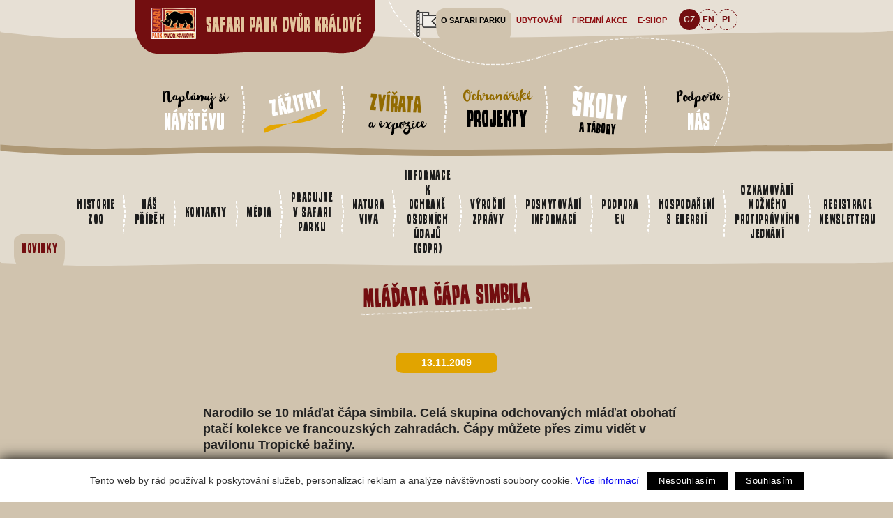

--- FILE ---
content_type: text/html; charset=utf-8
request_url: https://safaripark.cz/cz/o-zoo/novinky/mladata-capa-simbila
body_size: 5706
content:
<!doctype html>
<html lang="cs">
<head>
  <meta charset="utf-8">
  <meta name="viewport" content="width=device-width, initial-scale=1.0">
  <title>Mláďata čápa simbila : Safari park</title>
  <link rel="shortcut icon" href="/favicon.ico">

  

  
<!--AA-Generated-HEAD start-->
<link rel=stylesheet integrity="sha384-Y+IEavQyTjgXgt7TL5nxVHI/DEuF6yoysy50puRyQDKmjfOZjY7+QvoRelSV4XvZ" crossorigin=anonymous href="https://cdn.jsdelivr.net/npm/normalize.css@7.0.0/normalize.css"  >
<link rel=stylesheet href="//webservis.ecn.cz/static/lytebox/lytebox.css"  >
<link rel=stylesheet href="/css/zoo.css?v=1"  >
<script src="https://cdn.jsdelivr.net/npm/jquery@3.6.0/dist/jquery.min.js" integrity="sha256-/xUj+3OJU5yExlq6GSYGSHk7tPXikynS7ogEvDej/m4=" crossorigin=anonymous></script>
<script src="/aaa/javascript/aajslib-jquery.min.js?v=24"></script>
<script async src="https://www.googletagmanager.com/gtag/js?id=UA-158285195-1"></script>
    <script>
      window.dataLayer = window.dataLayer || [];
      function gtag(){dataLayer.push(arguments);}
      // AA-Generated-GACONSENT - start
var aa_ga_storage = (document.cookie.indexOf('smart-eu-cookies') !== -1 && document.cookie.includes('smart-eu-cookies=1')) ? 'granted' : 'denied';
gtag('consent', 'default', {'ad_storage': aa_ga_storage,'analytics_storage': aa_ga_storage,'personalization_storage': aa_ga_storage,'ad_personalization': aa_ga_storage,'ad_user_data': aa_ga_storage});
// AA-Generated-GACONSENT - end

      gtag('js', new Date());
      gtag('config', 'UA-158285195-1');
    </script>
<script src="//webservis.ecn.cz/static/lytebox/lytebox.js"></script>
<!--/AA-Generated-HEAD end-->

  
  
  
  

  <meta name="keywords" content="ZOO, Safari, Safari Park, Dvůr Králové">
  <meta name="description" content="Mláďata čápa simbila">
</head>

<body class="o-zoo cz">
  <div id="fb-root"></div>
  <script>(function(d, s, id) {
  var js, fjs = d.getElementsByTagName(s)[0];
  if (d.getElementById(id)) return;
  js = d.createElement(s); js.id = id;
  js.src = "//connect.facebook.net/cs_CZ/sdk.js#xfbml=1&version=v2.5";
  fjs.parentNode.insertBefore(js, fjs);
}(document, 'script', 'facebook-jssdk'));</script>

  <header>
    <article class="logo"><div class="content"><h1 id="click-home" onClick="document.location='/cz/'">
      <img src="/img/safari-park-dvur-kralove.png" alt="Safari Park Dvůr Králové logo">Safari Park Dvůr Králové
    </h1></div></article>
<div class="ssvg"><svg xmlns="http://www.w3.org/2000/svg" viewBox="0 0 1400 11.818601" class="menupath"><path d="M0 0v2.345c78.42 9.095 114.752 10.127 172.24 9.198 67.414-1.088 157.616-6.032 236.465-6.303 91.57-.313 183.087 5.207 274.657 5.438 164.068.412 338.815-4.098 492.15-7.27 74.822-1.546 190.79.877 224.362-2.837L1400 0z" fill="rgba(255, 255, 255, 0.48)" fill-rule="evenodd"></path></svg></div> 

    <section class="mobilmenu">
      <nav><div onclick="$('.mobilmenu').toggleClass('active')"><strong class="capsfont">Menu</strong></div>
        
<ul>
  <li id="menu-1d06722eccfd2f0a21e6a1c1e713183c"><a href="/cz/naplanuj-si-navstevu" >Naplánuj si <b>návštěvu</b></a></li>
  <li id="menu-78c0b28a678328add2e251d34878dab8"><a href="/cz/zazitky" ><b>Zážitky</b></a></li>
  <li id="menu-994b0966763303f9894e305d7d1ac014"><a href="/cz/zvirata-a-expozice" ><b>Zvířata</b> a expozice</a></li>
  <li id="menu-3e1684e848d85a63b924ccf4f3ec51e7"><a href="/cz/konto-wildlife-a-ochranarske-projekty" >Ochranářské <b>projekty</b></a></li>
  <li id="menu-782b6f35e98c40f6af8bba8383f0330b"><a href="/cz/pro-skoly-a-deti" ><b>Školy</b> a tábory</a></li>
  <li id="menu-718485f64c67f608311308f854c73534"><a href="/cz/podporte-nas" >Podpořte <b>nás</b></a></li>
  <li id="menu-4eca1bc5f896f664e553c41acbd2efc2" class="inpath"><a href="/cz/o-zoo" class="active">O safari parku</a>
<ul>
  <li id="menu-84b7f733fb6ddf3984c7b055d543d838" class="inpath active"><a href="/cz/o-zoo/novinky" >Novinky</a></li>
  <li id="menu-1eca74814d77076452ba4a928e463ad3"><a href="/cz/o-zoo/historie-zoo" >Historie zoo</a></li>
  <li id="menu-567be81589c49cf835128fa03e1ccea1"><a href="/cz/o-zoo/nas-pribeh" >Náš příběh</a></li>
  <li id="menu-9cfefedefe030237f9eabdfc3fc239a6"><a href="/cz/o-zoo/kontakty" >Kontakty</a></li>
  <li id="menu-0829a3bcc5a8cf990c9c140b83f0ad44"><a href="/cz/o-zoo/media" >Média</a></li>
  <li id="menu-bd99213d7870c245d6794b78b8ab1246"><a href="/cz/o-zoo/pracujte-v-zoo" >Pracujte v safari parku</a></li>
  <li id="menu-bad9a55967ba0c5299a91411d7057c26"><a href="/cz/o-zoo/natura-viva" >Natura Viva</a></li>
  <li id="menu-b311114a6ba44e9e18cc8cc33ac8fcc5"><a href="/cz/o-zoo/informace-k-ochrane-osobnich-udaju-gdpr" >Informace k ochraně osobních údajů (GDPR)</a></li>
  <li id="menu-218863a104ddb3221f9890af9e715664"><a href="/cz/o-zoo/vyrocni-zpravy" >Výroční zprávy</a></li>
  <li id="menu-ffe90a475f747b7febe309c202c7a39e"><a href="/cz/o-zoo/poskytovani-informaci" >Poskytování informací</a></li>
  <li id="menu-e3ab72a8c5c187af13b8a4747e144572"><a href="/cz/o-zoo/podpora-eu" >Podpora EU</a></li>
  <li id="menu-ceaa5c86434098bb12154c5de137920c"><a href="/cz/o-zoo/hospodareni-s-energii" >Hospodaření s energií</a></li>
  <li id="menu-e24644faaead3452a71e5e8abfffab6b"><a href="/cz/o-zoo/oznamovani-mozneho-protipravniho-jednani" >Oznamování možného protiprávního jednání</a></li>
  <li id="menu-ca9c3ace18606cc539636463d5acec22"><a href="/cz/o-zoo/registrace-newsletteru" >Registrace newsletteru</a></li>
</ul>
</li>
  <li id="menu-32b39f9853b31ce84628eac0ee998510"><a href="https://safariparkresort.cz/" >Ubytování</a></li>
  <li id="menu-bb18489863f46572480de3f2698ca19c"><a href="/cz/vase-akce-v-zoo" >Firemní akce</a></li>
  <li id="menu-fec7c3baad6415941924a085b769a504"><a href="http://eshop.safaripark.cz" >e-shop</a></li>
</ul>

       <ul class="lang">
         <li class="cz active"><a href="/cz/" hreflang="cs">CZ</a></li>
         <li class="en"><a href="/en/" hreflang="en">EN</a></li>
         <li class="pl"><a href="/pl/" hreflang="pl">PL</a></li>
      </ul>
      </nav>
    </section>

    <section class="menusection"><img src="/img/ico-start.png" class="start" alt="o safari">
      <nav class="menu">
       <ul class="mainmenu">
         <li><a href="/cz/naplanuj-si-navstevu" >Naplánuj si <b>návštěvu</b></a></li><li><a href="/cz/zazitky" ><b>Zážitky</b></a></li><li><a href="/cz/zvirata-a-expozice" ><b>Zvířata</b> a expozice</a></li><li><a href="/cz/konto-wildlife-a-ochranarske-projekty" >Ochranářské <b>projekty</b></a></li><li><a href="/cz/pro-skoly-a-deti" ><b>Školy</b> a tábory</a></li><li><a href="/cz/podporte-nas" >Podpořte <b>nás</b></a></li>
      </ul>
       <ul class="topmenu">
         <li><a href="/cz/o-zoo" class="active">O safari parku</a></li><li><a href="https://safariparkresort.cz/" >Ubytování</a></li><li><a href="/cz/vase-akce-v-zoo" >Firemní akce</a></li><li><a href="http://eshop.safaripark.cz" >e-shop</a></li>
      </ul>
       <ul class="lang">
         <li class="cz active"><a href="/cz/" hreflang="cs">CZ</a></li>
         <li class="en"><a href="/en/" hreflang="en">EN</a></li>
         <li class="pl"><a href="/pl/" hreflang="pl">PL</a></li>
      </ul>
    </nav></section>

    <form action="/cz/vyhledavani" accept-charset="utf-8" class="search">
      <input type="text" name="q"   placeholder="hledej" value="" id="textfield">
      <input type="submit" name="sa"  value="" id="button" class="button">
      <input type="hidden" name="cx"  value="013853041410779474021:y5ylwqmuc2c" />
      <input type="hidden" name="cof" value="FORID:11" /> 
      <input type="hidden" name="ie"  value="utf-8" />
    </form>

  </header>


  
<div class="ssvg headerline"><svg xmlns="http://www.w3.org/2000/svg" viewBox="0 0 1400 21.225026">

    <path d="M1400 0s-22.2 1.48-41.4 2.154c-19.12.75-42.82 1.125-66.82 1.274-48 .45-97.418.074-116.398.526-153.37 3.15-328.044 7.65-491.992 7.2-91.423-.224-182.923-5.326-274.72-5.4-77.474-.074-164.924 3.074-232.197 4.124-57.3.975-103.124-1.5-176.473-6.975v9.975c73.5 5.475 118.948 7.95 176.623 7.05 67.498-1.125 154.798-4.275 232.046-4.2 91.422.074 182.922 5.25 274.645 5.475 164.173.375 338.998-4.125 492.297-7.275 18.45-.375 68.17-.074 116.25-.45 24.07-.226 47.755-.038 67.118-.278 15.24-.19 41.02-.275 41.02-.275z" fill="#ad9774"></path></svg></div> 


  <nav class="submenu">
    
<ul>
  <li id="menu-84b7f733fb6ddf3984c7b055d543d838" class="inpath active"><a href="/cz/o-zoo/novinky" >Novinky</a></li>
  <li id="menu-1eca74814d77076452ba4a928e463ad3"><a href="/cz/o-zoo/historie-zoo" >Historie zoo</a></li>
  <li id="menu-567be81589c49cf835128fa03e1ccea1"><a href="/cz/o-zoo/nas-pribeh" >Náš příběh</a></li>
  <li id="menu-9cfefedefe030237f9eabdfc3fc239a6"><a href="/cz/o-zoo/kontakty" >Kontakty</a></li>
  <li id="menu-0829a3bcc5a8cf990c9c140b83f0ad44"><a href="/cz/o-zoo/media" >Média</a></li>
  <li id="menu-bd99213d7870c245d6794b78b8ab1246"><a href="/cz/o-zoo/pracujte-v-zoo" >Pracujte v safari parku</a></li>
  <li id="menu-bad9a55967ba0c5299a91411d7057c26"><a href="/cz/o-zoo/natura-viva" >Natura Viva</a></li>
  <li id="menu-b311114a6ba44e9e18cc8cc33ac8fcc5"><a href="/cz/o-zoo/informace-k-ochrane-osobnich-udaju-gdpr" >Informace k ochraně osobních údajů (GDPR)</a></li>
  <li id="menu-218863a104ddb3221f9890af9e715664"><a href="/cz/o-zoo/vyrocni-zpravy" >Výroční zprávy</a></li>
  <li id="menu-ffe90a475f747b7febe309c202c7a39e"><a href="/cz/o-zoo/poskytovani-informaci" >Poskytování informací</a></li>
  <li id="menu-e3ab72a8c5c187af13b8a4747e144572"><a href="/cz/o-zoo/podpora-eu" >Podpora EU</a></li>
  <li id="menu-ceaa5c86434098bb12154c5de137920c"><a href="/cz/o-zoo/hospodareni-s-energii" >Hospodaření s energií</a></li>
  <li id="menu-e24644faaead3452a71e5e8abfffab6b"><a href="/cz/o-zoo/oznamovani-mozneho-protipravniho-jednani" >Oznamování možného protiprávního jednání</a></li>
  <li id="menu-ca9c3ace18606cc539636463d5acec22"><a href="/cz/o-zoo/registrace-newsletteru" >Registrace newsletteru</a></li>
</ul>

<div class="ssvg"><svg xmlns="http://www.w3.org/2000/svg" viewBox="0 0 1400.0001 5.7581045"><path d="M0 0v1.143c78.42 4.43 114.752 4.933 172.24 4.48 67.414-.53 157.616-2.938 236.465-3.07 91.57-.153 183.087 2.537 274.657 2.65 164.068.2 338.815-1.997 492.15-3.542 74.822-.753 190.79.428 224.362-1.382L1400 0z" fill="#E2DBCE" fill-rule="evenodd"></path></svg></div>    
  </nav>

  <nav class="subsubmenu">
    
  </nav>

  <article class="pagearticle ">

    <section class="main">
      <div class="content">
        
        <h1>Mláďata čápa simbila</h1>
        <br><div class="date full">13.11.2009</div>
        <div class="abstract">Narodilo se 10 mláďat čápa simbila. Celá skupina odchovaných mláďat obohatí ptačí kolekce ve francouzských zahradách. Čápy můžete přes zimu vidět v pavilonu Tropické bažiny.</div>
        <div class="fulltext"> Spolu s dalšími druhy vodních ptáků pravidelně simbili obývají průchozí voliéru.Čápi simbili zahnízdili i letos ve voliéře, kde obsadili skupinu nejvyšších stromů. Postupně postavili pět hnízd a na čtyřech z nich snesli vejce. Celkem se vylíhlo 10 mláďat, která byla všechna úspěšně odchována. S prvním výraznějším poklesem venkovních teplot byli všichni čápi přemístěni do zimoviště, a tak je v současné době mohou návštěvníci vidět v pavilonu tropických bažin. Celá skupina odchovaných mláďata postupně obohatí ptačí kolekci v zoologických zahradách ve Francii.<br />
<br />
První čápi simbili přišli do ZOO Dvůr Králové v roce 1990. Další rozšíření chovaného hejna se podařilo až v roce 2005 výměnou ze Zoo Hamerton v Anglii. První odchov se podařil v roce 2007. <br />
<br />
Čáp simbil (Ciconia abdimii) je s výškou 80 cm, rozpětím 1,6 m a hmotností 1,3 kg nejmenším z 19 známých druhů čápů. Je podobně zbarven jako u nás hnízdící čáp černý, liší se však modře a červeně zbarvenou lysou kůží u kořene zobáku a v okolí oka. Vyskytuje se v Africe v pásu od Sahary po rovník a v menším počtu i v JZ Arábii. Obývá především step a savanu v okolí vod, nevyhýbá se ani blízkosti lidských sídel. Živí se hmyzem a drobnými obratlovci, při lovu se sdružuje do větších hejn.<br />
<br />
Hnízdění čápa simbila spadá do období dešťů, v období sucha pak migruje do jižní Afriky. Hnízdí v koloniích často s dalšími druhy brodivých ptáků, hnízdo staví na skalních výstupcích nebo na stromech. Samice snáší obvykle 2-3 bílá vejce, na kterých sedí oba rodiče téměř celý měsíc. Mláďata opouští hnízdo ve stáří dvou měsíců. Nejstarší zaznamenaný věk simbila v zajetí byl 21 let.</div> 
         
        
      </div>
    </section>

    

    

    




    

  </article>  <footer>
   <section class="partners">
     <article class="partner" onclick="document.location='http://csob.cz'">
  <a href="http://csob.cz"><img src="https://toolkit.ecn.cz/img_upload/9f46ea7fd08476d79b9964c2bca0c2bd/csob_gpspdk_20let-vpravo-rgb_2.png" alt="ČSOB"></a>
</article><article class="partner" onclick="document.location='http://www.kr-kralovehradecky.cz/'">
  <a href="http://www.kr-kralovehradecky.cz/"><img src="https://toolkit.ecn.cz/img_upload/9f46ea7fd08476d79b9964c2bca0c2bd/kralovohradecky-kraj_2.png" alt="Královéhradecký kraj"></a>
</article><article class="partner" onclick="document.location='http://cez.cz'">
  <a href="http://cez.cz"><img src="https://toolkit.ecn.cz/img_upload/9f46ea7fd08476d79b9964c2bca0c2bd/cez_3.png" alt="ČEZ, a.s"></a>
</article><article class="partner" onclick="document.location='http://www.prima.cz'">
  <a href="http://www.prima.cz"><img src="https://toolkit.ecn.cz/img_upload/9f46ea7fd08476d79b9964c2bca0c2bd/web_2.png" alt="Prima"></a>
</article><article class="partner" onclick="document.location='https://www.nadacecez.cz/'">
  <a href="https://www.nadacecez.cz/"><img src="https://toolkit.ecn.cz/img_upload/9f46ea7fd08476d79b9964c2bca0c2bd/logo-nadace-cez_1.png" alt="Nadace ČEZ"></a>
</article><article class="partner" onclick="document.location='http://www.rozhlas.cz'">
  <a href="http://www.rozhlas.cz"><img src="https://toolkit.ecn.cz/img_upload/9f46ea7fd08476d79b9964c2bca0c2bd/cesky-rozhlas_2.png" alt="Český rozhlas"></a>
</article><article class="partner" onclick="document.location='https://www.autostyl.eu'">
  <a href="https://www.autostyl.eu"><img src="https://toolkit.ecn.cz/img_upload/9f46ea7fd08476d79b9964c2bca0c2bd/autostyl-bile-png_2.png" alt="Autostyl Trutnov"></a>
</article><article class="partner" onclick="document.location='https://lesycr.cz'">
  <a href="https://lesycr.cz"><img src="https://toolkit.ecn.cz/img_upload/9f46ea7fd08476d79b9964c2bca0c2bd/lesy-cr_bw_4.png" alt="Lesy ČR"></a>
</article>
   </section>

   <section class="contact">     
     <div class="content">
       <article><h1>ZOO Dvůr Králové a. s.</h1>
       <p>Štefánikova 1029,<br>544 01 Dvůr Králové nad Labem </p>
       </article>
       <article>
       <p>Telefon:  <a href="tel:+420770123218">(+420) 770 123 218</a>
       <br>E-mail: <a href="mailto:info@zoodvurkralove.cz">info@zoodvurkralove.cz</a></p>
       </article>
       <article>
       <p>DIČ: CZ27478246
       <br>IČ: 27478246</p>
       </article>
       <article>
       <p><a href="/cz/naplanuj-si-navstevu/vstupne-a-oteviraci-doba">Vstupné a otevírací doba </a>
       <br><a href="/cz/o-zoo/kontakty">kontakty</a></p>
       </article>
    </div>
  </section>

  <section class="copy">
     <div class="content">
       <p><a href="www.safaripark.cz">Webové stránky SAFARI PARKU</a> © 2016 by <a href="www.safaripark.cz">ZOO Dvůr Králové a.s.</a> is licensed under <a href="https://creativecommons.org/licenses/by-nc-nd/4.0/">CC BY-NC-ND 4.0</a><img src="https://mirrors.creativecommons.org/presskit/icons/cc.svg" alt="" style="max-width: 1em;max-height:1em;margin-left: .2em;"><img src="https://mirrors.creativecommons.org/presskit/icons/by.svg" alt="" style="max-width: 1em;max-height:1em;margin-left: .2em;"><img src="https://mirrors.creativecommons.org/presskit/icons/nc.svg" alt="" style="max-width: 1em;max-height:1em;margin-left: .2em;"><img src="https://mirrors.creativecommons.org/presskit/icons/nd.svg" alt="" style="max-width: 1em;max-height:1em;margin-left: .2em;">
       </p>
       <p>
  &copy; 2016 - Safari Park Dvůr Králové; <a href="http://webdesign.ecn.cz" title="webdesign, tvorba www stránek">Webdesign</a> &amp; <a href="http://publikacni-system.ecn.cz/" title="redakční­ a publikační­ systém TOOLKIT">publikační­ systém Toolkit</a> - <a href="http://econnect.ecn.cz/">Econnect</a> a <a href="http://www.designuj.cz/">Designuj!</a>
      </p>
    </div>
  </section>

  </footer>


  
<!--AA-Generated-FOOT start-->
<script async src="https://cdn.jsdelivr.net/gh/honzito/smart-eu-cookies@0.9.2/src/smart-eu-cookies.min.js" integrity="sha384-zoVmFcp060tXD33v8RW5gAyVr8JV6p42dOucvqkNWbXZuJvwQAGhu1Ld9/dSbFXk" crossorigin=anonymous></script>

<!--/AA-Generated-FOOT end-->

</body>
</html>

--- FILE ---
content_type: text/javascript
request_url: https://webservis.ecn.cz/static/lytebox/lytebox.js
body_size: 7887
content:
//***********************************************************************************************************************************/
//	LyteBox v3.22
//
//	 Author: Markus F. Hay
//  Website: http://www.dolem.com/lytebox
//	   Date: October 2, 2007
//	License: Creative Commons Attribution 3.0 License (http://creativecommons.org/licenses/by/3.0/)
// Browsers: Tested successfully on WinXP with the following browsers (using no DOCTYPE and Strict/Transitional/Loose DOCTYPES):
//				* Firefox: 2.0.0.7, 1.5.0.12
//				* Internet Explorer: 7.0, 6.0 SP2, 5.5 SP2
//				* Opera: 9.23
//
// Releases: For up-to-date and complete release information, visit http://www.dolem.com/forum/showthread.php?tid=62
//				* v3.22 (10/02/07)
//				* v3.21 (09/30/07)
//				* v3.20 (07/12/07)
//				* v3.10 (05/28/07)
//				* v3.00 (05/15/07)
//				* v2.02 (11/13/06)
//
//   Credit: LyteBox was originally derived from the Lightbox class (v2.02) that was written by Lokesh Dhakar. For more
//			 information please visit http://huddletogether.com/projects/lightbox2/
//
// Ussage: <script src="http://webservis.ecn.cz/static/lytebox/lytebox.js">
//         <link  href="http://webservis.ecn.cz/static/lytebox/lytebox.css" rel="stylesheet" type="text/css">
//         <a href="http://example.cz/img.jpg" rel="lytebox[all]" data-desc="description with &lt;br&gt; HTML"><img src="http://example.cz/img-thumb.jpg"></a>
//
//***********************************************************************************************************************************/
Array.prototype.removeDuplicates = function () { for (var i = 1; i < this.length; i++) { if (this[i][0] == this[i-1][0]) { this.splice(i,1); } } }
Array.prototype.empty = function () { for (var i = 0; i <= this.length; i++) { this.shift(); } }
String.prototype.trim = function () { return this.replace(/^\s+|\s+$/g, ''); }

function LyteBox() {
    /*** Start Global Configuration ***/
        this.theme				= 'grey';	// themes: grey (default), red, green, blue, gold
        this.hideFlash			= true;		// controls whether or not Flash objects should be hidden
        this.outerBorder		= true;		// controls whether to show the outer grey (or theme) border
        this.resizeSpeed		= 8;		// controls the speed of the image resizing (1=slowest and 10=fastest)
        this.maxOpacity			= 60;		// higher opacity = darker overlay, lower opacity = lighter overlay
        this.navType			= 1;		// 1 = "Prev/Next" buttons on top left and left (default), 2 = "<< prev | next >>" links next to image number
        this.autoResize			= true;		// controls whether or not images should be resized if larger than the browser window dimensions
        this.doAnimations		= false;		// controls whether or not "animate" Lytebox, i.e. resize transition between images, fade in/out effects, etc.

        this.borderSize			= 12;		// if you adjust the padding in the CSS, you will need to update this variable -- otherwise, leave this alone...
    /*** End Global Configuration ***/

    /*** Configure Slideshow Options ***/
        this.slideInterval		= 4000;		// Change value (milliseconds) to increase/decrease the time between "slides" (10000 = 10 seconds)
        this.showNavigation		= true;		// true to display Next/Prev buttons/text during slideshow, false to hide
        this.showClose			= true;		// true to display the Close button, false to hide
        this.showDetails		= true;		// true to display image details (caption, count), false to hide
        this.showPlayPause		= true;		// true to display pause/play buttons next to close button, false to hide
        this.autoEnd			= true;		// true to automatically close Lytebox after the last image is reached, false to keep open
        this.pauseOnNextClick	= false;	// true to pause the slideshow when the "Next" button is clicked
        this.pauseOnPrevClick 	= true;		// true to pause the slideshow when the "Prev" button is clicked
    /*** End Slideshow Configuration ***/

    if(this.resizeSpeed > 10) { this.resizeSpeed = 10; }
    if(this.resizeSpeed < 1) { resizeSpeed = 1; }
    this.resizeDuration = (11 - this.resizeSpeed) * 0.15;
    this.resizeWTimerArray		= new Array();
    this.resizeWTimerCount		= 0;
    this.resizeHTimerArray		= new Array();
    this.resizeHTimerCount		= 0;
    this.showContentTimerArray	= new Array();
    this.showContentTimerCount	= 0;
    this.overlayTimerArray		= new Array();
    this.overlayTimerCount		= 0;
    this.imageTimerArray		= new Array();
    this.imageTimerCount		= 0;
    this.timerIDArray			= new Array();
    this.timerIDCount			= 0;
    this.slideshowIDArray		= new Array();
    this.slideshowIDCount		= 0;
    this.imageArray	 = new Array();
    this.activeImage = null;
    this.slideArray	 = new Array();
    this.activeSlide = null;
    this.frameArray	 = new Array();
    this.activeFrame = null;
    this.checkFrame();
    this.isSlideshow = false;
    this.isLyteframe = false;
    /*@cc_on
        /*@if (@_jscript)
            this.ie = (document.all && !window.opera) ? true : false;
        /*@else @*/
            this.ie = false;
        /*@end
    @*/
    this.ie7 = (this.ie && window.XMLHttpRequest);
    this.initialize();
}
LyteBox.prototype.initialize = function() {
    this.updateLyteboxItems();
    var objBody = this.doc.getElementsByTagName("body").item(0);
    if (this.doc.getElementById('lbOverlay')) {
        objBody.removeChild(this.doc.getElementById("lbOverlay"));
        objBody.removeChild(this.doc.getElementById("lbMain"));
    }
    var objOverlay = this.doc.createElement("div");
        objOverlay.setAttribute('id','lbOverlay');
        objOverlay.setAttribute((this.ie ? 'className' : 'class'), this.theme);
        if ((this.ie && !this.ie7) || (this.ie7 && this.doc.compatMode == 'BackCompat')) {
            objOverlay.style.position = 'absolute';
        }
        objOverlay.style.display = 'none';
        objBody.appendChild(objOverlay);
    var objLytebox = this.doc.createElement("div");
        objLytebox.setAttribute('id','lbMain');
        objLytebox.style.display = 'none';
        objBody.appendChild(objLytebox);
    var objOuterContainer = this.doc.createElement("div");
        objOuterContainer.setAttribute('id','lbOuterContainer');
        objOuterContainer.setAttribute((this.ie ? 'className' : 'class'), this.theme);
        objLytebox.appendChild(objOuterContainer);
    var objIframeContainer = this.doc.createElement("div");
        objIframeContainer.setAttribute('id','lbIframeContainer');
        objIframeContainer.style.display = 'none';
        objOuterContainer.appendChild(objIframeContainer);
    var objIframe = this.doc.createElement("iframe");
        objIframe.setAttribute('id','lbIframe');
        objIframe.setAttribute('name','lbIframe');
        objIframe.style.display = 'none';
        objIframeContainer.appendChild(objIframe);
    var objImageContainer = this.doc.createElement("div");
        objImageContainer.setAttribute('id','lbImageContainer');
        objOuterContainer.appendChild(objImageContainer);
    var objLyteboxImage = this.doc.createElement("img");
        objLyteboxImage.setAttribute('id','lbImage');
        objImageContainer.appendChild(objLyteboxImage);
    var objLoading = this.doc.createElement("div");
        objLoading.setAttribute('id','lbLoading');
        objOuterContainer.appendChild(objLoading);
    var objDetailsContainer = this.doc.createElement("div");
        objDetailsContainer.setAttribute('id','lbDetailsContainer');
        objDetailsContainer.setAttribute((this.ie ? 'className' : 'class'), this.theme);
        objLytebox.appendChild(objDetailsContainer);
    var objDetailsData =this.doc.createElement("div");
        objDetailsData.setAttribute('id','lbDetailsData');
        objDetailsData.setAttribute((this.ie ? 'className' : 'class'), this.theme);
        objDetailsContainer.appendChild(objDetailsData);
    var objDetails = this.doc.createElement("div");
        objDetails.setAttribute('id','lbDetails');
        objDetailsData.appendChild(objDetails);
    var objCaption = this.doc.createElement("span");
        objCaption.setAttribute('id','lbCaption');
        objDetails.appendChild(objCaption);
    var objHoverNav = this.doc.createElement("div");
        objHoverNav.setAttribute('id','lbHoverNav');
        objImageContainer.appendChild(objHoverNav);
    var objBottomNav = this.doc.createElement("div");
        objBottomNav.setAttribute('id','lbBottomNav');
        objDetailsData.appendChild(objBottomNav);
    var objPrev = this.doc.createElement("a");
        objPrev.setAttribute('id','lbPrev');
        objPrev.setAttribute((this.ie ? 'className' : 'class'), this.theme);
        objPrev.setAttribute('href','#');
        objHoverNav.appendChild(objPrev);
    var objNext = this.doc.createElement("a");
        objNext.setAttribute('id','lbNext');
        objNext.setAttribute((this.ie ? 'className' : 'class'), this.theme);
        objNext.setAttribute('href','#');
        objHoverNav.appendChild(objNext);
    var objNumberDisplay = this.doc.createElement("span");
        objNumberDisplay.setAttribute('id','lbNumberDisplay');
        objDetails.appendChild(objNumberDisplay);
    var objNavDisplay = this.doc.createElement("span");
        objNavDisplay.setAttribute('id','lbNavDisplay');
        objNavDisplay.style.display = 'none';
        objDetails.appendChild(objNavDisplay);
    var objClose = this.doc.createElement("a");
        objClose.setAttribute('id','lbClose');
        objClose.setAttribute((this.ie ? 'className' : 'class'), this.theme);
        objClose.setAttribute('href','#');
        objBottomNav.appendChild(objClose);
    var objPause = this.doc.createElement("a");
        objPause.setAttribute('id','lbPause');
        objPause.setAttribute((this.ie ? 'className' : 'class'), this.theme);
        objPause.setAttribute('href','#');
        objPause.style.display = 'none';
        objBottomNav.appendChild(objPause);
    var objPlay = this.doc.createElement("a");
        objPlay.setAttribute('id','lbPlay');
        objPlay.setAttribute((this.ie ? 'className' : 'class'), this.theme);
        objPlay.setAttribute('href','#');
        objPlay.style.display = 'none';
        objBottomNav.appendChild(objPlay);
};
LyteBox.prototype.updateLyteboxItems = function() {
    var anchors = (this.isFrame) ? window.parent.frames[window.name].document.getElementsByTagName('a') : document.getElementsByTagName('a');
    for (var i = 0; i < anchors.length; i++) {
        var anchor = anchors[i];
        var relAttribute = String(anchor.getAttribute('rel'));
        if (anchor.getAttribute('href')) {
            if (relAttribute.toLowerCase().match('lytebox')) {
                anchor.onclick = function () { myLytebox.start(this, false, false); return false; }
            } else if (relAttribute.toLowerCase().match('lyteshow')) {
                anchor.onclick = function () { myLytebox.start(this, true, false); return false; }
            } else if (relAttribute.toLowerCase().match('lyteframe')) {
                anchor.onclick = function () { myLytebox.start(this, false, true); return false; }
            }
        }
    }
};
LyteBox.prototype.start = function(imageLink, doSlide, doFrame) {
    if (this.ie && !this.ie7) {	this.toggleSelects('hide');	}
    if (this.hideFlash) { this.toggleFlash('hide'); }
    this.isLyteframe = (doFrame ? true : false);
    var pageSize	= this.getPageSize();
    var objOverlay	= this.doc.getElementById('lbOverlay');
    var objBody		= this.doc.getElementsByTagName("body").item(0);
    objOverlay.style.height = pageSize[1] + "px";
    objOverlay.style.display = '';
    this.appear('lbOverlay', (this.doAnimations ? 0 : this.maxOpacity));
    var anchors = (this.isFrame) ? window.parent.frames[window.name].document.getElementsByTagName('a') : document.getElementsByTagName('a');
    if (this.isLyteframe) {
        this.frameArray = [];
        this.frameNum = 0;
        if ((imageLink.getAttribute('rel') == 'lyteframe')) {
            var rev = imageLink.getAttribute('rev');
            this.frameArray.push(new Array(imageLink.getAttribute('href'), imageLink.getAttribute('data-desc'), (rev == null || rev == '' ? 'width: 400px; height: 400px; scrolling: auto;' : rev)));
        } else {
            if (imageLink.getAttribute('rel').indexOf('lyteframe') != -1) {
                for (var i = 0; i < anchors.length; i++) {
                    var anchor = anchors[i];
                    if (anchor.getAttribute('href') && (anchor.getAttribute('rel') == imageLink.getAttribute('rel'))) {
                        var rev = anchor.getAttribute('rev');
                        this.frameArray.push(new Array(anchor.getAttribute('href'), anchor.getAttribute('data-desc'), (rev == null || rev == '' ? 'width: 400px; height: 400px; scrolling: auto;' : rev)));
                    }
                }
                this.frameArray.removeDuplicates();
                while(this.frameArray[this.frameNum][0] != imageLink.getAttribute('href')) { this.frameNum++; }
            }
        }
    } else {
        this.imageArray = [];
        this.imageNum = 0;
        this.slideArray = [];
        this.slideNum = 0;
        if ((imageLink.getAttribute('rel') == 'lytebox')) {
            this.imageArray.push(new Array(imageLink.getAttribute('href'), imageLink.getAttribute('data-desc')));
        } else {
            if (imageLink.getAttribute('rel').indexOf('lytebox') != -1) {
                for (var i = 0; i < anchors.length; i++) {
                    var anchor = anchors[i];
                    if (anchor.getAttribute('href') && (anchor.getAttribute('rel') == imageLink.getAttribute('rel'))) {
                        this.imageArray.push(new Array(anchor.getAttribute('href'), anchor.getAttribute('data-desc')));
                    }
                }
                this.imageArray.removeDuplicates();
                while(this.imageArray[this.imageNum][0] != imageLink.getAttribute('href')) { this.imageNum++; }
            }
            if (imageLink.getAttribute('rel').indexOf('lyteshow') != -1) {
                for (var i = 0; i < anchors.length; i++) {
                    var anchor = anchors[i];
                    if (anchor.getAttribute('href') && (anchor.getAttribute('rel') == imageLink.getAttribute('rel'))) {
                        this.slideArray.push(new Array(anchor.getAttribute('href'), anchor.getAttribute('data-desc')));
                    }
                }
                this.slideArray.removeDuplicates();
                while(this.slideArray[this.slideNum][0] != imageLink.getAttribute('href')) { this.slideNum++; }
            }
        }
    }
    var object = this.doc.getElementById('lbMain');
        object.style.top = (this.getPageScroll() + (pageSize[3] / 15)) + "px";
        object.style.display = '';
    if (!this.outerBorder) {
        this.doc.getElementById('lbOuterContainer').style.border = 'none';
        this.doc.getElementById('lbDetailsContainer').style.border = 'none';
    } else {
        this.doc.getElementById('lbOuterContainer').style.borderBottom = '';
        this.doc.getElementById('lbOuterContainer').setAttribute((this.ie ? 'className' : 'class'), this.theme);
    }
    this.doc.getElementById('lbOverlay').onclick = function() { myLytebox.end(); return false; }
    this.doc.getElementById('lbMain').onclick = function(e) {
        var e = e;
        if (!e) {
            if (window.parent.frames[window.name] && (parent.document.getElementsByTagName('frameset').length <= 0)) {
                e = window.parent.window.event;
            } else {
                e = window.event;
            }
        }
        var id = (e.target ? e.target.id : e.srcElement.id);
        if (id == 'lbMain') { myLytebox.end(); return false; }
    }
    this.doc.getElementById('lbClose').onclick = function() { myLytebox.end(); return false; }
    this.doc.getElementById('lbPause').onclick = function() { myLytebox.togglePlayPause("lbPause", "lbPlay"); return false; }
    this.doc.getElementById('lbPlay').onclick = function() { myLytebox.togglePlayPause("lbPlay", "lbPause"); return false; }
    this.isSlideshow = doSlide;
    this.isPaused = (this.slideNum != 0 ? true : false);
    if (this.isSlideshow && this.showPlayPause && this.isPaused) {
        this.doc.getElementById('lbPlay').style.display = '';
        this.doc.getElementById('lbPause').style.display = 'none';
    }
    if (this.isLyteframe) {
        this.changeContent(this.frameNum);
    } else {
        if (this.isSlideshow) {
            this.changeContent(this.slideNum);
        } else {
            this.changeContent(this.imageNum);
        }
    }
};
LyteBox.prototype.changeContent = function(imageNum) {
    if (this.isSlideshow) {
        for (var i = 0; i < this.slideshowIDCount; i++) { window.clearTimeout(this.slideshowIDArray[i]); }
    }
    this.activeImage = this.activeSlide = this.activeFrame = imageNum;
    if (!this.outerBorder) {
        this.doc.getElementById('lbOuterContainer').style.border = 'none';
        this.doc.getElementById('lbDetailsContainer').style.border = 'none';
    } else {
        this.doc.getElementById('lbOuterContainer').style.borderBottom = '';
        this.doc.getElementById('lbOuterContainer').setAttribute((this.ie ? 'className' : 'class'), this.theme);
    }
    this.doc.getElementById('lbLoading').style.display = '';
    this.doc.getElementById('lbImage').style.display = 'none';
    this.doc.getElementById('lbIframe').style.display = 'none';
    this.doc.getElementById('lbPrev').style.display = 'none';
    this.doc.getElementById('lbNext').style.display = 'none';
    this.doc.getElementById('lbIframeContainer').style.display = 'none';
    this.doc.getElementById('lbDetailsContainer').style.display = 'none';
    this.doc.getElementById('lbNumberDisplay').style.display = 'none';
    if (this.navType == 2 || this.isLyteframe) {
        object = this.doc.getElementById('lbNavDisplay');
        object.innerHTML = '&nbsp;&nbsp;&nbsp;<span id="lbPrev2_Off" style="display: none;" class="' + this.theme + '">&laquo; prev</span><a href="#" id="lbPrev2" class="' + this.theme + '" style="display: none;">&laquo; prev</a> <b id="lbSpacer" class="' + this.theme + '">||</b> <span id="lbNext2_Off" style="display: none;" class="' + this.theme + '">next &raquo;</span><a href="#" id="lbNext2" class="' + this.theme + '" style="display: none;">next &raquo;</a>';
        object.style.display = 'none';
    }
    if (this.isLyteframe) {
        var iframe = myLytebox.doc.getElementById('lbIframe');
        var styles = this.frameArray[this.activeFrame][2];
        var aStyles = styles.split(';');
        for (var i = 0; i < aStyles.length; i++) {
            if (aStyles[i].indexOf('width:') >= 0) {
                var w = aStyles[i].replace('width:', '');
                iframe.width = w.trim();
            } else if (aStyles[i].indexOf('height:') >= 0) {
                var h = aStyles[i].replace('height:', '');
                iframe.height = h.trim();
            } else if (aStyles[i].indexOf('scrolling:') >= 0) {
                var s = aStyles[i].replace('scrolling:', '');
                iframe.scrolling = s.trim();
            } else if (aStyles[i].indexOf('border:') >= 0) {
                // Not implemented yet, as there are cross-platform issues with setting the border (from a GUI standpoint)
                //var b = aStyles[i].replace('border:', '');
                //iframe.style.border = b.trim();
            }
        }
        this.resizeContainer(parseInt(iframe.width), parseInt(iframe.height));
    } else {
        imgPreloader = new Image();
        imgPreloader.onload = function() {
            var imageWidth = imgPreloader.width;
            var imageHeight = imgPreloader.height;
            if (myLytebox.autoResize) {
                var pagesize = myLytebox.getPageSize();
                var x = pagesize[2] - 150;
                var y = pagesize[3] - 150;
                if (imageWidth > x) {
                    imageHeight = Math.round(imageHeight * (x / imageWidth));
                    imageWidth = x;
                    if (imageHeight > y) {
                        imageWidth = Math.round(imageWidth * (y / imageHeight));
                        imageHeight = y;
                    }
                } else if (imageHeight > y) {
                    imageWidth = Math.round(imageWidth * (y / imageHeight));
                    imageHeight = y;
                    if (imageWidth > x) {
                        imageHeight = Math.round(imageHeight * (x / imageWidth));
                        imageWidth = x;
                    }
                }
            }
            var lbImage = myLytebox.doc.getElementById('lbImage')
            lbImage.src = (myLytebox.isSlideshow ? myLytebox.slideArray[myLytebox.activeSlide][0] : myLytebox.imageArray[myLytebox.activeImage][0]);
            lbImage.width = imageWidth;
            lbImage.height = imageHeight;
            myLytebox.resizeContainer(imageWidth, imageHeight);
            imgPreloader.onload = function() {};
        }
        imgPreloader.src = (this.isSlideshow ? this.slideArray[this.activeSlide][0] : this.imageArray[this.activeImage][0]);
    }
};
LyteBox.prototype.resizeContainer = function(imgWidth, imgHeight) {
    this.wCur = this.doc.getElementById('lbOuterContainer').offsetWidth;
    this.hCur = this.doc.getElementById('lbOuterContainer').offsetHeight;
    this.xScale = ((imgWidth  + (this.borderSize * 2)) / this.wCur) * 100;
    this.yScale = ((imgHeight  + (this.borderSize * 2)) / this.hCur) * 100;
    var wDiff = (this.wCur - this.borderSize * 2) - imgWidth;
    var hDiff = (this.hCur - this.borderSize * 2) - imgHeight;
    if (!(hDiff == 0)) {
        this.hDone = false;
        this.resizeH('lbOuterContainer', this.hCur, imgHeight + this.borderSize*2, this.getPixelRate(this.hCur, imgHeight));
    } else {
        this.hDone = true;
    }
    if (!(wDiff == 0)) {
        this.wDone = false;
        this.resizeW('lbOuterContainer', this.wCur, imgWidth + this.borderSize*2, this.getPixelRate(this.wCur, imgWidth));
    } else {
        this.wDone = true;
    }
    if ((hDiff == 0) && (wDiff == 0)) {
        if (this.ie){ this.pause(250); } else { this.pause(100); }
    }
    this.doc.getElementById('lbPrev').style.height = imgHeight + "px";
    this.doc.getElementById('lbNext').style.height = imgHeight + "px";
    this.doc.getElementById('lbDetailsContainer').style.width = (imgWidth + (this.borderSize * 2) + (this.ie && this.doc.compatMode == "BackCompat" && this.outerBorder ? 2 : 0)) + "px";
    this.showContent();
};
LyteBox.prototype.showContent = function() {
    if (this.wDone && this.hDone) {
        for (var i = 0; i < this.showContentTimerCount; i++) { window.clearTimeout(this.showContentTimerArray[i]); }
        if (this.outerBorder) {
            this.doc.getElementById('lbOuterContainer').style.borderBottom = 'none';
        }
        this.doc.getElementById('lbLoading').style.display = 'none';
        if (this.isLyteframe) {
            this.doc.getElementById('lbIframe').style.display = '';
            this.appear('lbIframe', (this.doAnimations ? 0 : 100));
        } else {
            this.doc.getElementById('lbImage').style.display = '';
            this.appear('lbImage', (this.doAnimations ? 0 : 100));
            this.preloadNeighborImages();
        }
        if (this.isSlideshow) {
            if(this.activeSlide == (this.slideArray.length - 1)) {
                if (this.autoEnd) {
                    this.slideshowIDArray[this.slideshowIDCount++] = setTimeout("myLytebox.end('slideshow')", this.slideInterval);
                }
            } else {
                if (!this.isPaused) {
                    this.slideshowIDArray[this.slideshowIDCount++] = setTimeout("myLytebox.changeContent("+(this.activeSlide+1)+")", this.slideInterval);
                }
            }
            this.doc.getElementById('lbHoverNav').style.display = (this.showNavigation && this.navType == 1 ? '' : 'none');
            this.doc.getElementById('lbClose').style.display = (this.showClose ? '' : 'none');
            this.doc.getElementById('lbDetails').style.display = (this.showDetails ? '' : 'none');
            this.doc.getElementById('lbPause').style.display = (this.showPlayPause && !this.isPaused ? '' : 'none');
            this.doc.getElementById('lbPlay').style.display = (this.showPlayPause && !this.isPaused ? 'none' : '');
            this.doc.getElementById('lbNavDisplay').style.display = (this.showNavigation && this.navType == 2 ? '' : 'none');
        } else {
            this.doc.getElementById('lbHoverNav').style.display = (this.navType == 1 && !this.isLyteframe ? '' : 'none');
            if ((this.navType == 2 && !this.isLyteframe && this.imageArray.length > 1) || (this.frameArray.length > 1 && this.isLyteframe)) {
                this.doc.getElementById('lbNavDisplay').style.display = '';
            } else {
                this.doc.getElementById('lbNavDisplay').style.display = 'none';
            }
            this.doc.getElementById('lbClose').style.display = '';
            this.doc.getElementById('lbDetails').style.display = '';
            this.doc.getElementById('lbPause').style.display = 'none';
            this.doc.getElementById('lbPlay').style.display = 'none';
        }
        this.doc.getElementById('lbImageContainer').style.display = (this.isLyteframe ? 'none' : '');
        this.doc.getElementById('lbIframeContainer').style.display = (this.isLyteframe ? '' : 'none');
        try {
            this.doc.getElementById('lbIframe').src = this.frameArray[this.activeFrame][0];
        } catch(e) { }
    } else {
        this.showContentTimerArray[this.showContentTimerCount++] = setTimeout("myLytebox.showContent()", 200);
    }
};
LyteBox.prototype.updateDetails = function() {
    var object = this.doc.getElementById('lbCaption');
    var sTitle = (this.isSlideshow ? this.slideArray[this.activeSlide][1] : (this.isLyteframe ? this.frameArray[this.activeFrame][1] : this.imageArray[this.activeImage][1]));
    object.style.display = '';
    object.innerHTML = (sTitle == null ? '' : sTitle);
    this.updateNav();
    this.doc.getElementById('lbDetailsContainer').style.display = '';
    object = this.doc.getElementById('lbNumberDisplay');
    if (this.isSlideshow && this.slideArray.length > 1) {
        object.style.display = '';
        object.innerHTML = "foto " + eval(this.activeSlide + 1) + " ze " + this.slideArray.length;
        this.doc.getElementById('lbNavDisplay').style.display = (this.navType == 2 && this.showNavigation ? '' : 'none');
    } else if (this.imageArray.length > 1 && !this.isLyteframe) {
        object.style.display = '';
        object.innerHTML = "foto " + eval(this.activeImage + 1) + " ze " + this.imageArray.length;
        this.doc.getElementById('lbNavDisplay').style.display = (this.navType == 2 ? '' : 'none');
    } else if (this.frameArray.length > 1 && this.isLyteframe) {
        object.style.display = '';
        object.innerHTML = "Page " + eval(this.activeFrame + 1) + " of " + this.frameArray.length;
        this.doc.getElementById('lbNavDisplay').style.display = '';
    } else {
        this.doc.getElementById('lbNavDisplay').style.display = 'none';
    }
    this.appear('lbDetailsContainer', (this.doAnimations ? 0 : 100));
};
LyteBox.prototype.updateNav = function() {
    if (this.isSlideshow) {
        if (this.activeSlide != 0) {
            var object = (this.navType == 2 ? this.doc.getElementById('lbPrev2') : this.doc.getElementById('lbPrev'));
                object.style.display = '';
                object.onclick = function() {
                    if (myLytebox.pauseOnPrevClick) { myLytebox.togglePlayPause("lbPause", "lbPlay"); }
                    myLytebox.changeContent(myLytebox.activeSlide - 1); return false;
                }
        } else {
            if (this.navType == 2) { this.doc.getElementById('lbPrev2_Off').style.display = ''; }
        }
        if (this.activeSlide != (this.slideArray.length - 1)) {
            var object = (this.navType == 2 ? this.doc.getElementById('lbNext2') : this.doc.getElementById('lbNext'));
                object.style.display = '';
                object.onclick = function() {
                    if (myLytebox.pauseOnNextClick) { myLytebox.togglePlayPause("lbPause", "lbPlay"); }
                    myLytebox.changeContent(myLytebox.activeSlide + 1); return false;
                }
        } else {
            if (this.navType == 2) { this.doc.getElementById('lbNext2_Off').style.display = ''; }
        }
    } else if (this.isLyteframe) {
        if(this.activeFrame != 0) {
            var object = this.doc.getElementById('lbPrev2');
                object.style.display = '';
                object.onclick = function() {
                    myLytebox.changeContent(myLytebox.activeFrame - 1); return false;
                }
        } else {
            this.doc.getElementById('lbPrev2_Off').style.display = '';
        }
        if(this.activeFrame != (this.frameArray.length - 1)) {
            var object = this.doc.getElementById('lbNext2');
                object.style.display = '';
                object.onclick = function() {
                    myLytebox.changeContent(myLytebox.activeFrame + 1); return false;
                }
        } else {
            this.doc.getElementById('lbNext2_Off').style.display = '';
        }
    } else {
        if(this.activeImage != 0) {
            var object = (this.navType == 2 ? this.doc.getElementById('lbPrev2') : this.doc.getElementById('lbPrev'));
                object.style.display = '';
                object.onclick = function() {
                    myLytebox.changeContent(myLytebox.activeImage - 1); return false;
                }
        } else {
            if (this.navType == 2) { this.doc.getElementById('lbPrev2_Off').style.display = ''; }
        }
        if(this.activeImage != (this.imageArray.length - 1)) {
            var object = (this.navType == 2 ? this.doc.getElementById('lbNext2') : this.doc.getElementById('lbNext'));
                object.style.display = '';
                object.onclick = function() {
                    myLytebox.changeContent(myLytebox.activeImage + 1); return false;
                }
        } else {
            if (this.navType == 2) { this.doc.getElementById('lbNext2_Off').style.display = ''; }
        }
    }
    this.enableKeyboardNav();
};
LyteBox.prototype.enableKeyboardNav = function() { document.onkeydown = this.keyboardAction; };
LyteBox.prototype.disableKeyboardNav = function() { document.onkeydown = ''; };
LyteBox.prototype.keyboardAction = function(e) {
    var keycode = key = escape = null;
    keycode	= (e == null) ? event.keyCode : e.which;
    key		= String.fromCharCode(keycode).toLowerCase();
    escape  = (e == null) ? 27 : e.DOM_VK_ESCAPE;
    if ((key == 'x') || (key == 'c') || (keycode == escape)) {
        myLytebox.end();
    } else if ((key == 'p') || (keycode == 37)) {
        if (myLytebox.isSlideshow) {
            if(myLytebox.activeSlide != 0) {
                myLytebox.disableKeyboardNav();
                myLytebox.changeContent(myLytebox.activeSlide - 1);
            }
        } else if (myLytebox.isLyteframe) {
            if(myLytebox.activeFrame != 0) {
                myLytebox.disableKeyboardNav();
                myLytebox.changeContent(myLytebox.activeFrame - 1);
            }
        } else {
            if(myLytebox.activeImage != 0) {
                myLytebox.disableKeyboardNav();
                myLytebox.changeContent(myLytebox.activeImage - 1);
            }
        }
    } else if ((key == 'n') || (keycode == 39)) {
        if (myLytebox.isSlideshow) {
            if(myLytebox.activeSlide != (myLytebox.slideArray.length - 1)) {
                myLytebox.disableKeyboardNav();
                myLytebox.changeContent(myLytebox.activeSlide + 1);
            }
        } else if (myLytebox.isLyteframe) {
            if(myLytebox.activeFrame != (myLytebox.frameArray.length - 1)) {
                myLytebox.disableKeyboardNav();
                myLytebox.changeContent(myLytebox.activeFrame + 1);
            }
        } else {
            if(myLytebox.activeImage != (myLytebox.imageArray.length - 1)) {
                myLytebox.disableKeyboardNav();
                myLytebox.changeContent(myLytebox.activeImage + 1);
            }
        }
    }
};
LyteBox.prototype.preloadNeighborImages = function() {
    if (this.isSlideshow) {
        if ((this.slideArray.length - 1) > this.activeSlide) {
            preloadNextImage = new Image();
            preloadNextImage.src = this.slideArray[this.activeSlide + 1][0];
        }
        if(this.activeSlide > 0) {
            preloadPrevImage = new Image();
            preloadPrevImage.src = this.slideArray[this.activeSlide - 1][0];
        }
    } else {
        if ((this.imageArray.length - 1) > this.activeImage) {
            preloadNextImage = new Image();
            preloadNextImage.src = this.imageArray[this.activeImage + 1][0];
        }
        if(this.activeImage > 0) {
            preloadPrevImage = new Image();
            preloadPrevImage.src = this.imageArray[this.activeImage - 1][0];
        }
    }
};
LyteBox.prototype.togglePlayPause = function(hideID, showID) {
    if (this.isSlideshow && hideID == "lbPause") {
        for (var i = 0; i < this.slideshowIDCount; i++) { window.clearTimeout(this.slideshowIDArray[i]); }
    }
    this.doc.getElementById(hideID).style.display = 'none';
    this.doc.getElementById(showID).style.display = '';
    if (hideID == "lbPlay") {
        this.isPaused = false;
        if (this.activeSlide == (this.slideArray.length - 1)) {
            this.end();
        } else {
            this.changeContent(this.activeSlide + 1);
        }
    } else {
        this.isPaused = true;
    }
};
LyteBox.prototype.end = function(caller) {
    var closeClick = (caller == 'slideshow' ? false : true);
    if (this.isSlideshow && this.isPaused && !closeClick) { return; }
    this.disableKeyboardNav();
    this.doc.getElementById('lbMain').style.display = 'none';
    this.fade('lbOverlay', (this.doAnimations ? this.maxOpacity : 0));
    this.toggleSelects('visible');
    if (this.hideFlash) { this.toggleFlash('visible'); }
    if (this.isSlideshow) {
        for (var i = 0; i < this.slideshowIDCount; i++) { window.clearTimeout(this.slideshowIDArray[i]); }
    }
    if (this.isLyteframe) {
         this.initialize();
    }
};
LyteBox.prototype.checkFrame = function() {
    if (window.parent.frames[window.name] && (parent.document.getElementsByTagName('frameset').length <= 0)) {
        this.isFrame = true;
        this.lytebox = "window.parent." + window.name + ".myLytebox";
        this.doc = parent.document;
    } else {
        this.isFrame = false;
        this.lytebox = "myLytebox";
        this.doc = document;
    }
};
LyteBox.prototype.getPixelRate = function(cur, img) {
    var diff = (img > cur) ? img - cur : cur - img;
    if (diff >= 0 && diff <= 100) { return 10; }
    if (diff > 100 && diff <= 200) { return 15; }
    if (diff > 200 && diff <= 300) { return 20; }
    if (diff > 300 && diff <= 400) { return 25; }
    if (diff > 400 && diff <= 500) { return 30; }
    if (diff > 500 && diff <= 600) { return 35; }
    if (diff > 600 && diff <= 700) { return 40; }
    if (diff > 700) { return 45; }
};
LyteBox.prototype.appear = function(id, opacity) {
    var object = this.doc.getElementById(id).style;
    object.opacity = (opacity / 100);
    object.MozOpacity = (opacity / 100);
    object.KhtmlOpacity = (opacity / 100);
    object.filter = "alpha(opacity=" + (opacity + 10) + ")";
    if (opacity == 100 && (id == 'lbImage' || id == 'lbIframe')) {
        try { object.removeAttribute("filter"); } catch(e) {}	/* Fix added for IE Alpha Opacity Filter bug. */
        this.updateDetails();
    } else if (opacity >= this.maxOpacity && id == 'lbOverlay') {
        for (var i = 0; i < this.overlayTimerCount; i++) { window.clearTimeout(this.overlayTimerArray[i]); }
        return;
    } else if (opacity >= 100 && id == 'lbDetailsContainer') {
        try { object.removeAttribute("filter"); } catch(e) {}	/* Fix added for IE Alpha Opacity Filter bug. */
        for (var i = 0; i < this.imageTimerCount; i++) { window.clearTimeout(this.imageTimerArray[i]); }
        this.doc.getElementById('lbOverlay').style.height = this.getPageSize()[1] + "px";
    } else {
        if (id == 'lbOverlay') {

            this.overlayTimerArray[this.overlayTimerCount++] = setTimeout("myLytebox.appear('" + id + "', " + (opacity+20) + ")", 1);
        } else {
            this.imageTimerArray[this.imageTimerCount++] = setTimeout("myLytebox.appear('" + id + "', " + (opacity+10) + ")", 1);
        }
    }
};
LyteBox.prototype.fade = function(id, opacity) {
    var object = this.doc.getElementById(id).style;
    object.opacity = (opacity / 100);
    object.MozOpacity = (opacity / 100);
    object.KhtmlOpacity = (opacity / 100);
    object.filter = "alpha(opacity=" + opacity + ")";
    if (opacity <= 0) {
        try {
            object.display = 'none';
        } catch(err) { }
    } else if (id == 'lbOverlay') {
        this.overlayTimerArray[this.overlayTimerCount++] = setTimeout("myLytebox.fade('" + id + "', " + (opacity-20) + ")", 1);
    } else {
        this.timerIDArray[this.timerIDCount++] = setTimeout("myLytebox.fade('" + id + "', " + (opacity-10) + ")", 1);
    }
};
LyteBox.prototype.resizeW = function(id, curW, maxW, pixelrate, speed) {
    if (!this.hDone) {
        this.resizeWTimerArray[this.resizeWTimerCount++] = setTimeout("myLytebox.resizeW('" + id + "', " + curW + ", " + maxW + ", " + pixelrate + ")", 100);
        return;
    }
    var object = this.doc.getElementById(id);
    var timer = speed ? speed : (this.resizeDuration/2);
    var newW = (this.doAnimations ? curW : maxW);
    object.style.width = (newW) + "px";
    if (newW < maxW) {
        newW += (newW + pixelrate >= maxW) ? (maxW - newW) : pixelrate;
    } else if (newW > maxW) {
        newW -= (newW - pixelrate <= maxW) ? (newW - maxW) : pixelrate;
    }
    this.resizeWTimerArray[this.resizeWTimerCount++] = setTimeout("myLytebox.resizeW('" + id + "', " + newW + ", " + maxW + ", " + pixelrate + ", " + (timer+0.02) + ")", timer+0.02);
    if (parseInt(object.style.width) == maxW) {
        this.wDone = true;
        for (var i = 0; i < this.resizeWTimerCount; i++) { window.clearTimeout(this.resizeWTimerArray[i]); }
    }
};
LyteBox.prototype.resizeH = function(id, curH, maxH, pixelrate, speed) {
    var timer = speed ? speed : (this.resizeDuration/2);
    var object = this.doc.getElementById(id);
    var newH = (this.doAnimations ? curH : maxH);
    object.style.height = (newH) + "px";
    if (newH < maxH) {
        newH += (newH + pixelrate >= maxH) ? (maxH - newH) : pixelrate;
    } else if (newH > maxH) {
        newH -= (newH - pixelrate <= maxH) ? (newH - maxH) : pixelrate;
    }
    this.resizeHTimerArray[this.resizeHTimerCount++] = setTimeout("myLytebox.resizeH('" + id + "', " + newH + ", " + maxH + ", " + pixelrate + ", " + (timer+.02) + ")", timer+.02);
    if (parseInt(object.style.height) == maxH) {
        this.hDone = true;
        for (var i = 0; i < this.resizeHTimerCount; i++) { window.clearTimeout(this.resizeHTimerArray[i]); }
    }
};
LyteBox.prototype.getPageScroll = function() {
    if (self.pageYOffset) {
        return this.isFrame ? parent.pageYOffset : self.pageYOffset;
    } else if (this.doc.documentElement && this.doc.documentElement.scrollTop){
        return this.doc.documentElement.scrollTop;
    } else if (document.body) {
        return this.doc.body.scrollTop;
    }
};
LyteBox.prototype.getPageSize = function() {
    var xScroll, yScroll, windowWidth, windowHeight;
    if (window.innerHeight && window.scrollMaxY) {
        xScroll = this.doc.scrollWidth;
        yScroll = (this.isFrame ? parent.innerHeight : self.innerHeight) + (this.isFrame ? parent.scrollMaxY : self.scrollMaxY);
    } else if (this.doc.body.scrollHeight > this.doc.body.offsetHeight){
        xScroll = this.doc.body.scrollWidth;
        yScroll = this.doc.body.scrollHeight;
    } else {
        xScroll = this.doc.getElementsByTagName("html").item(0).offsetWidth;
        yScroll = this.doc.getElementsByTagName("html").item(0).offsetHeight;
        xScroll = (xScroll < this.doc.body.offsetWidth) ? this.doc.body.offsetWidth : xScroll;
        yScroll = (yScroll < this.doc.body.offsetHeight) ? this.doc.body.offsetHeight : yScroll;
    }
    if (self.innerHeight) {
        windowWidth = (this.isFrame) ? parent.innerWidth : self.innerWidth;
        windowHeight = (this.isFrame) ? parent.innerHeight : self.innerHeight;
    } else if (document.documentElement && document.documentElement.clientHeight) {
        windowWidth = this.doc.documentElement.clientWidth;
        windowHeight = this.doc.documentElement.clientHeight;
    } else if (document.body) {
        windowWidth = this.doc.getElementsByTagName("html").item(0).clientWidth;
        windowHeight = this.doc.getElementsByTagName("html").item(0).clientHeight;
        windowWidth = (windowWidth == 0) ? this.doc.body.clientWidth : windowWidth;
        windowHeight = (windowHeight == 0) ? this.doc.body.clientHeight : windowHeight;
    }
    var pageHeight = (yScroll < windowHeight) ? windowHeight : yScroll;
    var pageWidth = (xScroll < windowWidth) ? windowWidth : xScroll;
    return new Array(pageWidth, pageHeight, windowWidth, windowHeight);
};
LyteBox.prototype.toggleFlash = function(state) {
    var objects = this.doc.getElementsByTagName("object");
    for (var i = 0; i < objects.length; i++) {
        objects[i].style.visibility = (state == "hide") ? 'hidden' : 'visible';
    }
    var embeds = this.doc.getElementsByTagName("embed");
    for (var i = 0; i < embeds.length; i++) {
        embeds[i].style.visibility = (state == "hide") ? 'hidden' : 'visible';
    }
    if (this.isFrame) {
        for (var i = 0; i < parent.frames.length; i++) {
            try {
                objects = parent.frames[i].window.document.getElementsByTagName("object");
                for (var j = 0; j < objects.length; j++) {
                    objects[j].style.visibility = (state == "hide") ? 'hidden' : 'visible';
                }
            } catch(e) { }
            try {
                embeds = parent.frames[i].window.document.getElementsByTagName("embed");
                for (var j = 0; j < embeds.length; j++) {
                    embeds[j].style.visibility = (state == "hide") ? 'hidden' : 'visible';
                }
            } catch(e) { }
        }
    }
};
LyteBox.prototype.toggleSelects = function(state) {
    var selects = this.doc.getElementsByTagName("select");
    for (var i = 0; i < selects.length; i++ ) {
        selects[i].style.visibility = (state == "hide") ? 'hidden' : 'visible';
    }
    if (this.isFrame) {
        for (var i = 0; i < parent.frames.length; i++) {
            try {
                selects = parent.frames[i].window.document.getElementsByTagName("select");
                for (var j = 0; j < selects.length; j++) {
                    selects[j].style.visibility = (state == "hide") ? 'hidden' : 'visible';
                }
            } catch(e) { }
        }
    }
};
LyteBox.prototype.pause = function(numberMillis) {
    var now = new Date();
    var exitTime = now.getTime() + numberMillis;
    while (true) {
        now = new Date();
        if (now.getTime() > exitTime) { return; }
    }
};
if (window.addEventListener) {
    window.addEventListener("load",initLytebox,false);
} else if (window.attachEvent) {
    window.attachEvent("onload",initLytebox);
} else {
    window.onload = function() {initLytebox();}
}
function initLytebox() { myLytebox = new LyteBox(); }
